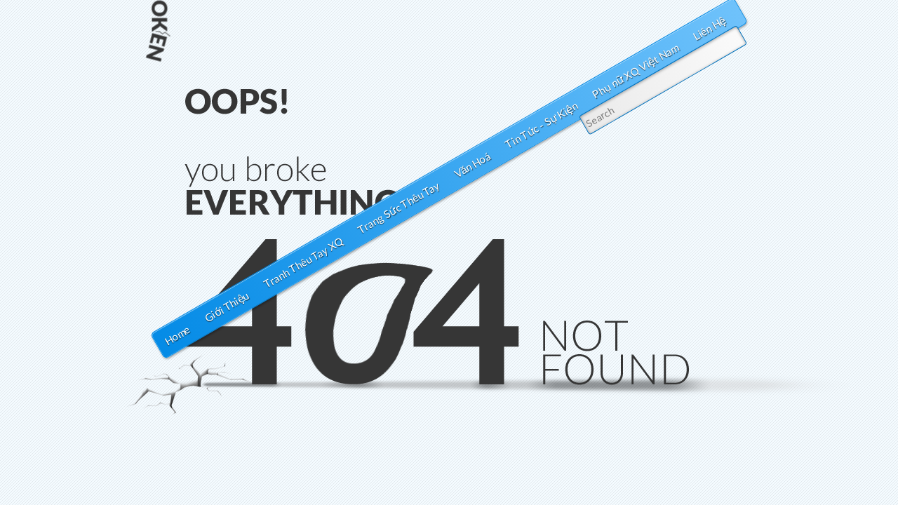

--- FILE ---
content_type: text/html; charset=UTF-8
request_url: https://www.xqvietnam.com/hoa-coconico
body_size: 1276
content:
<!doctype html>
<html lang="en">
<head>
    <meta charset="utf-8">
    <title>Broken - 404 Error Page</title>

    <!-- Load Lato font from Google Web Fonts -->
    <link href="https://fonts.googleapis.com/css?family=Lato:300,400,700,900" rel='stylesheet' type='text/css'>

    <!-- Force mobile devices to turn fullscreen mode -->
    <meta name="viewport" content="width=device-width, initial-scale=1, maximum-scale=1">

    <!-- Stylesheet assets -->
    <link rel="stylesheet" href="https://www.xqvietnam.com/skin/404/css/reset.css">
    <link rel="stylesheet" href="https://www.xqvietnam.com/skin/404/css/skeleton.css">
    <!-- /Stylesheet assets -->

    <!-- Template stylesheet -->
    <link href="https://www.xqvietnam.com/skin/404/css/style.css" rel="stylesheet">
    <!-- /Template stylesheet -->

    <!-- Color scheme stylesheet -->
    <link href="https://www.xqvietnam.com/skin/404/css/colors-blue.css" rel="stylesheet" id="color_stylesheet">
    <!-- /Color scheme stylesheet -->

    <!-- Customizer stylesheet -->
    <link href="https://www.xqvietnam.com/skin/404/css/customizer.css" rel="stylesheet">
    <!-- /Customizer stylesheet -->

    <!-- Scripts -->
    <script src="https://ajax.googleapis.com/ajax/libs/jquery/1.7.2/jquery.min.js"></script>
    <script src="https://www.xqvietnam.com/skin/404/js/jquery-animate-css-rotate-scale.js"></script>
    <!-- /Scripts -->
    <script>
        $(document).ready(function()
        {
            $( "#logo" ).animate({rotate:'90deg'},200);
            $( ".broken-crack" ).animate({
                rotate: '-30deg',
                top:'182.813px'
            }, 300, function() {
                $('.img_broke').show();
                $('.nobroke').hide();
            });
        });
    </script>
    <!-- Customizer script -->
    <script src="https://www.xqvietnam.com/skin/404/js/customizer.js"></script>
    <!-- /Customizer script -->
</head>

<!-- Body has to have "broken-animated" or "broken-static" class to do the magic -->
<body class="broken-animated">
<img src="https://www.xqvietnam.com/skin/404/img/404.png" class="img_broke" alt="404 Not Found" style="position: absolute; max-width: 100%; top: 126px; left: 170px;">
<img src="https://www.xqvietnam.com/skin/404/img/403.png" class="nobroke" alt="404 Not Found" style="position: absolute; max-width: 100%; top: 126px; left: 170px;">
<div class="container">
    <!-- HEADER -->
    <div id="header">
        <a href="#" id="logo" class="broken broken-swing">
            <img src="https://www.xqvietnam.com/skin/404/img/logo.png" alt="Logo">
        </a>
    </div>
    <!-- /HEADER -->

    <!-- NAVIGATION -->

    <form class="form-search" method="post" action="https://www.xqvietnam.com/search">
    <div id="nav" class="broken broken-crack"style="position: relative; " >
        <a href="https://www.xqvietnam.com/">Home</a>
                <a href="https://www.xqvietnam.com/gioi-thieu">Giới Thiệu</a>
                <a href="https://www.xqvietnam.com/tranh-theu-tay-xq">Tranh Thêu Tay XQ</a>
                <a href="https://www.xqvietnam.com/trang-suc-theu-tay">Trang Sức Thêu Tay</a>
                <a href="https://www.xqvietnam.com/van-hoa">Văn Hoá</a>
                <a href="https://www.xqvietnam.com/tin-tuc-su-kien">Tin Tức - Sự Kiện</a>
                <a href="https://www.xqvietnam.com/phu-nu-xq-viet-nam">Phụ nữ XQ Việt Nam</a>
                <a href="https://www.xqvietnam.com/lien-he">Liên Hệ</a>
        
            <input type="text" id="search" name="keyword" placeholder="Search">

    </div>
    <!-- /NAVIGATION -->
    </form>
</div>
<script defer src="https://static.cloudflareinsights.com/beacon.min.js/vcd15cbe7772f49c399c6a5babf22c1241717689176015" integrity="sha512-ZpsOmlRQV6y907TI0dKBHq9Md29nnaEIPlkf84rnaERnq6zvWvPUqr2ft8M1aS28oN72PdrCzSjY4U6VaAw1EQ==" data-cf-beacon='{"version":"2024.11.0","token":"8e38d108a75849868b515339b2bcd698","r":1,"server_timing":{"name":{"cfCacheStatus":true,"cfEdge":true,"cfExtPri":true,"cfL4":true,"cfOrigin":true,"cfSpeedBrain":true},"location_startswith":null}}' crossorigin="anonymous"></script>
</body>
</html>


--- FILE ---
content_type: text/css
request_url: https://www.xqvietnam.com/skin/404/css/style.css
body_size: 683
content:
/******************

Template stylesheet

******************/

/* BODY */

body
{
    margin: 0;
    background: #fff url(../img/background.png) top left repeat;
    font: 14px/1.4 "Lato", sans-serif;
    color: #363636;
}

/* COMMON STYLES */

p
{
    margin: 0 0 25px 0;
}

.ultrabold
{
    font-weight: 900;
}

/* HEADER */

#header
{
    padding: 5px 0;
}

/* LOGO */

#logo
{
    display: inline-block;
}

#logo img
{
    height: 36px;
    width: 127px;
}

/* NAVIGATION */

#nav
{
    height: 30px;
    line-height: 30px;
    padding: 5px 0;
    border-radius: 6px;

    -webkit-box-shadow: inset 0 1px 0 rgba(255, 255, 255, 0.5), 0 2px 3px rgba(0, 0, 0, 0.33);
    -moz-box-shadow: inset 0 1px 0 rgba(255, 255, 255, 0.5), 0 2px 3px rgba(0, 0, 0, 0.33);
    box-shadow: inset 0 1px 0 rgba(255, 255, 255, 0.5), 0 2px 3px rgba(0, 0, 0, 0.33);
}


#nav a
{
    display: inline-block;
    font: 15px/30px "Lato", sans-serif;
    color: #fff;
    text-shadow: 0 1px 1px rgba(0, 0, 0, 0.66);
    text-decoration: none;
    padding: 0 6px;
    margin: 0 6px;
}

#nav a:hover
{
    border-radius: 4px;
}

/* SEARCH */

#search
{
    width: 250px;
    float: right;
    padding: 6px 4px;
    outline: none;
    margin-right: 15px;
    line-height: 14px;
    color: #363636;
    border: 1px solid #5A5A5A;
    border-radius: 4px;

    -webkit-box-shadow: inset 0 1px 4px rgba(0, 0, 0, 0.4), 0 1px 0 rgba(255, 255, 255, 0.5);
    -moz-box-shadow: inset 0 1px 4px rgba(0, 0, 0, 0.4), 0 1px 0 rgba(255, 255, 255, 0.5);
    box-shadow: inset 0 1px 4px rgba(0, 0, 0, 0.4), 0 1px 0 rgba(255, 255, 255, 0.5);

    background: -moz-linear-gradient(90deg, #eaeaea, #fafafa);
    background: -webkit-gradient(linear, left top, left bottom, color-stop(0%, #fafafa), color-stop(100%, #eaeaea));
    background: -webkit-linear-gradient(90deg, #eaeaea, #fafafa);
    background: -o-linear-gradient(90deg, #eaeaea, #fafafa);
    background: -ms-linear-gradient(90deg, #eaeaea, #fafafa);
    background: linear-gradient(90deg, #eaeaea, #fafafa);
}

#search:focus
{
    -webkit-box-shadow: 0 1px 0 rgba(255, 255, 255, 0.5);
    -moz-box-shadow: 0 1px 0 rgba(255, 255, 255, 0.5);
    box-shadow: 0 1px 0 rgba(255, 255, 255, 0.5);
}

/* ADDITIONAL MESSAGE */

#message
{
    margin-top: 60px;
    font-weight: 300;
    font-size: 48px;
    line-height: 1;
}

/* ERROR MESSAGE */

#error
{
    float: right;
    margin-top: 87px;
    font: 300 72px/0.8 "Lato", sans-serif;
    color: #363636;
}

#error > span
{
    display: inline-block;
}

#error-code
{
    font-weight: 900;
    font-size: 180px;
}

#error-text
{
    margin-left: 16px;
}


/* #Media Queries
================================================== */

/* Smaller than standard 960 (devices and browsers) */
@media only screen and (max-width: 959px) {}

/* Tablet Portrait size to standard 960 (devices and browsers) */
@media only screen and (min-width: 768px) and (max-width: 959px)
{


}

/* All Mobile Sizes (devices and browser) */
@media only screen and (max-width: 767px)
{
    #nav
    {
        height: auto;
        padding: 0;
        margin-bottom: 25px;
        background: transparent;
        border: none;

        -webkit-box-shadow: none;
        -moz-box-shadow: none;
        box-shadow: none;
    }

    #nav > a
    {
        padding: 0;
        margin-left: 0;
        margin-right: 0;
        width: 288px;
        font-size: 20px;
        text-shadow: none;
    }

    #nav > a:hover, #nav > a:active
    {
        color: #000;
        background: transparent;
    }

    #search
    {
        width: 290px;
        float: none;
        margin-top: 25px;
        border-color: #999;
    }

    #message
    {
        margin-top: 25px;
        font-size: 24px;
    }

    #error
    {
        float: none;
        font-size: 24px;
        margin-top: 0;
    }

    #error-code
    {
        font-size: 40px;
    }
}

/* Mobile Landscape Size to Tablet Portrait (devices and browsers) */
@media only screen and (min-width: 480px) and (max-width: 767px) {}

/* Mobile Portrait Size to Mobile Landscape Size (devices and browsers) */
@media only screen and (max-width: 479px) {}

--- FILE ---
content_type: text/css
request_url: https://www.xqvietnam.com/skin/404/css/colors-blue.css
body_size: 33
content:
/******************

Color scheme

******************/

body
{
    background-color: #f4fbff; /* Body background color */
}

#nav
{
    border: 1px solid #048BE6; /* Navigation border */

    /* Navigation background gradient */
    background: #048BE6;
    background: -moz-linear-gradient(90deg,  #048BE6, #6FC2FB);
    background: -webkit-gradient(linear, left top, left bottom, color-stop(0%, #6FC2FB), color-stop(100%, #048BE6));
    background: -webkit-linear-gradient(90deg,  #048BE6, #6FC2FB);
    background: -o-linear-gradient(90deg,  #048BE6, #6FC2FB);
    background: -ms-linear-gradient(90deg,  #048BE6, #6FC2FB);
    background: linear-gradient(90deg,  #048BE6, #6FC2FB);
}

#nav a:hover
{
    background: #0372BC; /* Navigation link background on hover */
}

#search
{
    border: 1px solid #0372BC; /* Searchbox border */
}


/* #Media Queries
================================================== */

/* All Mobile Sizes (devices and browser) */
@media only screen and (max-width: 767px)
{
    #nav
    {
        /* Navigation is transparent for mobile devices */
        background: transparent;
        border: none;

        -webkit-box-shadow: none;
        -moz-box-shadow: none;
        box-shadow: none;
    }

    #nav > a
    {
        color: #2883DE; /* Navigation link colors for mobile devices */
    }

    #nav > a:hover, #nav > a:active
    {
        background: transparent; /* Navigation links background is transparent for mobile devices */
    }

    #search
    {
        border-color: #999; /* Searchbox border for mobile devices */
    }
}


--- FILE ---
content_type: text/css
request_url: https://www.xqvietnam.com/skin/404/css/customizer.css
body_size: -3
content:
/******************

Customizer stylesheet

******************/

#customizer
{
    position: fixed;
    left: 0;
    top: 200px;
    padding: 10px;
    border: 1px solid #e0e0e0;
    border-top-right-radius: 6px;
    border-bottom-right-radius: 6px;

    background: #f3f3f3;
    background: -moz-linear-gradient(top, #f8f8f8 0%, #e8e8e8 100%);
    background: -webkit-linear-gradient(top, #f8f8f8 0%, #e8e8e8 100%);
    background: -ms-linear-gradient(top, #f8f8f8 0%, #e8e8e8 100%);
    background: -o-linear-gradient(top, #f8f8f8 0%, #e8e8e8 100%);
    background: linear-gradient(top, #f8f8f8 0%, #e8e8e8 100%);

    -webkit-box-shadow: 0 2px 3px rgba(0, 0, 0, 0.33);
    -moz-box-shadow: 0 2px 3px rgba(0, 0, 0, 0.33);
    box-shadow: 0 2px 3px rgba(0, 0, 0, 0.33);
}

.customizer-color
{
    display: inline-block;
    width: 24px;
    height: 24px;
    cursor: pointer;
    color: #fff;
    line-height: 24px;
    border: 3px solid #fff;
    border-radius: 4px;
    text-align: center;
    vertical-align: top;
}

.customizer-color.active
{
    border-color: #F4F9FD;
}

#customizer ul
{
    margin-top: 10px;
}

#customizer ul a
{
    cursor: pointer;
    font-size: 15px;
    color: #2663A6;
    text-decoration: underline;
}

#customizer ul a:hover, #customizer ul a.active
{
    color: #000;
}

#customizer ul a.active
{
    cursor: default;
    text-decoration: none;
}


--- FILE ---
content_type: text/javascript
request_url: https://www.xqvietnam.com/skin/404/js/customizer.js
body_size: -207
content:
$(document).ready(function()
{
    $('.customizer-color').click(function()
    {
        $('.customizer-color.active').removeClass('active').text('');
        $(this).addClass('active').text('+');

        $('#color_stylesheet').attr('href', 'css/colors-' + $(this).data('color') + '.css');
    });
});